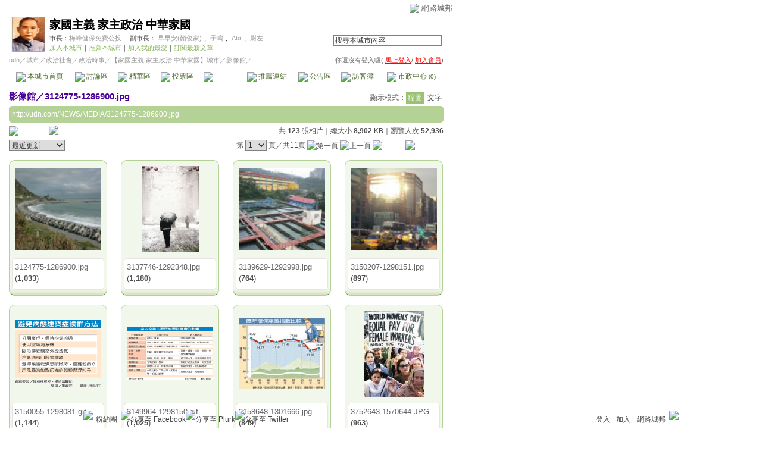

--- FILE ---
content_type: text/html;charset=UTF-8
request_url: https://city.udn.com/688/Album/4962
body_size: 10042
content:



<html>
<head>
<meta http-equiv="Content-Type" content="text/html; charset=UTF-8">
<title>家國主義 家主政治 中華家國 - 相簿 - udn城市</title>
<link href="/community/img/css/green.css" rel="stylesheet" type="text/css">
<script language="JavaScript" type="text/JavaScript">
<!--

function del_photo() {
	if(!check()) {
  	alert("請選擇項目");
  } else {
		if(confirm("確定要刪除相片嗎?")) {
			document.managePhotoForm.action = "https://city.udn.com/photo/del_photo.jsp?gid=688&f_ALBUM_ID=4962";
			document.managePhotoForm.submit();
		}
	}
}

function changealbum(invar) {
	flag = 0;
	//檢查有無勾選項目
	if(!check()) {
  	alert("請選擇項目");
  	flag = 1;
  }
  if(flag == 0) {
  		if(invar == "new") {
  			var album_name = window.prompt("請輸入相簿名稱:", "");
  			if(album_name) {
  				if(album_name.length > 50) {
  					flag = 1;
  					alert("相簿名稱請勿超過 50 個字 !");
  				}  			
  				document.managePhotoForm.f_ALBUM_NAME.value = album_name; 				
  			} else {
  				flag = 1;
  			}
  		}
  		document.managePhotoForm.f_ALBUM_ID.value = invar;
			document.managePhotoForm.action = "https://city.udn.com/photo/change_album.jsp";
			if( flag == 0 ) document.managePhotoForm.submit();
	}
}

function check() {
	if(document.managePhotoForm.f_PHOTO_ID) {
		if(document.managePhotoForm.f_PHOTO_ID[0]==null) {
			if(document.managePhotoForm.f_PHOTO_ID.checked) return true;
		} else {
			var len=document.managePhotoForm.f_PHOTO_ID.length;
			for(var i=0;i<len;i++) {
				if(document.managePhotoForm.f_PHOTO_ID[i].checked) return true;
			}
		}
	}
	return false;
}

function select_all() {
	if(document.managePhotoForm.f_PHOTO_ID) {
		if(document.managePhotoForm.f_PHOTO_ID[0]==null) {
			document.managePhotoForm.f_PHOTO_ID.checked=true;
		} else {
			var len=document.managePhotoForm.f_PHOTO_ID.length;
			for(var i=0;i<len;i++) {
				document.managePhotoForm.f_PHOTO_ID[i].checked=true;
			}
		}
	}
}

function cancel_all() {
	if(document.managePhotoForm.f_PHOTO_ID) {
		if(document.managePhotoForm.f_PHOTO_ID[0]==null) {
			document.managePhotoForm.f_PHOTO_ID.checked=false;
		} else {
			var len=document.managePhotoForm.f_PHOTO_ID.length;
			for(var i=0;i<len;i++) {
				document.managePhotoForm.f_PHOTO_ID[i].checked=false;
			}
		}
	}
}

function directDel(url) {
  if ( window.confirm( "確定要刪除相片嗎?" ) != true ) return;
  window.location.href=url;
}
//-->
</script>
<script language="javascript1.2" src="/js/showpopuptext.js"></script>
<script language="javascript1.2" src="/js/help.js"></script>

<!-- Begin comScore Tag -->
<script>
  var _comscore = _comscore || [];
  _comscore.push({ c1: "2", c2: "7390954" });
  (function() {
    var s = document.createElement("script"), el = document.getElementsByTagName("script")[0]; s.async = true;
    s.src = (document.location.protocol == "https:" ? "https://sb" : "http://b") + ".scorecardresearch.com/beacon.js";
    el.parentNode.insertBefore(s, el);
  })();
</script>
<noscript>
  <img src="http://b.scorecardresearch.com/p?c1=2&c2=7390954&cv=2.0&cj=1" />
</noscript>
<!-- End comScore Tag -->
<script src="https://p.udn.com.tw/upf/static/common/udn-fingerprint.umd.js?2024112501"></script>
<script>function getCookie(name) {
 var value = "; " + document.cookie;
 var parts = value.split("; " + name + "=");
 if (parts.length == 2) return parts.pop().split(";").shift();
}
var _ga = getCookie('_ga');
var _gaA = _ga.split(".");
var google_id = '';
for (i=2;i<_gaA.length;i++) google_id = google_id+_gaA[i]+'.';
var user_id = getCookie("udnland");
if (typeof user_id === 'undefined') user_id = '';
google_id = google_id.substring(0,google_id.length-1);</script><script>var cat = "[]";
cat = ['blog_city','blog','','',''];
var auth_type = "未登入";
if(user_id != ""){
 auth_type = "已登入_會員";
}
window.dataLayer = window.dataLayer || [];  
dataLayer.push({
 'user_id': user_id,
 'google_id': google_id,
 'cat': cat,
 'content_tag': '',
 'auth_type': auth_type,
 'publication_date': '',
 'content_level':'',
 'ffid': JSON.parse(localStorage.getItem('UDN_FID'))?.FFID,
 'dfid': JSON.parse(localStorage.getItem('UDN_FID'))?.DFID 
});
</script><!-- Data Layer --><!-- Google Tag Manager -->
<script>(function(w,d,s,l,i){w[l]=w[l]||[];w[l].push({'gtm.start':
new Date().getTime(),event:'gtm.js'});var f=d.getElementsByTagName(s)[0],
j=d.createElement(s),dl=l!='dataLayer'?'&l='+l:'';j.async=true;j.src=
'https://www.googletagmanager.com/gtm.js?id='+i+dl;f.parentNode.insertBefore(j,f);
})(window,document,'script','dataLayer','GTM-MZ7WJTV');</script>
<!-- End Google Tag Manager -->
<script>
async function fetchData() {
  try {
    const response = await fetch('/v1/getCK.jsp');
    if (response.ok) {
      return await response.text();
    } else {
      throw new Error('Network response was not ok.');
    }
  } catch (error) {
    console.error('There was a problem with the fetch operation:', error);
  }
}

function analyCookies() {
  let cookies = document.cookie.split(';');
  let cookieList = [];

  for (let i = 0; i < cookies.length; i++) {
    let cookie = cookies[i].trim();
    let [name, value] = cookie.split('=');
    let size = cookie.length;
    cookieList.push({ name, value, size });
  }

  return cookieList;
}

function getTotalCookieSize(cookieList) {
  let totalSize = 0;

  for (let i = 0; i < cookieList.length; i++) {
    totalSize += cookieList[i].size;
  }

  return totalSize;
}

function deleteLargestCookie(cookieList) {
  let largestSize = 0;
  let largestIndex = -1;

  for (let i = 0; i < cookieList.length; i++) {
    if (cookieList[i].size > largestSize) {
      largestSize = cookieList[i].size;
      largestIndex = i;
    }
  }

  if (largestIndex !== -1) {
    document.cookie = cookieList[largestIndex].name + '=; expires=Thu, 01 Jan 1970 00:00:00 UTC; path=/; domain=udn.com;';
  }
}

(async () => {

  let cookieList = analyCookies();
  let totalSize = getTotalCookieSize(cookieList);

  if (totalSize > 7000) {
     await fetchData();   
    deleteLargestCookie(cookieList);
  }
})();

</script>

</head>
<body>

<!-- header start -->

<script language="JavaScript" type="text/JavaScript">
<!--
function MM_reloadPage(init) {  //reloads the window if Nav4 resized
  if (init==true) with (navigator) {if ((appName=="Netscape")&&(parseInt(appVersion)==4)) {
    document.MM_pgW=innerWidth; document.MM_pgH=innerHeight; onresize=MM_reloadPage; }}
  else if (innerWidth!=document.MM_pgW || innerHeight!=document.MM_pgH) location.reload();
}
MM_reloadPage(true);
//-->
</script>
<script language="JavaScript" type="text/JavaScript">
<!--
function MM_findObj(n, d) { //v4.01
  var p,i,x;  if(!d) d=document; if((p=n.indexOf("?"))>0&&parent.frames.length) {
    d=parent.frames[n.substring(p+1)].document; n=n.substring(0,p);}
  if(!(x=d[n])&&d.all) x=d.all[n]; for (i=0;!x&&i<d.forms.length;i++) x=d.forms[i][n];
  for(i=0;!x&&d.layers&&i<d.layers.length;i++) x=MM_findObj(n,d.layers[i].document);
  if(!x && d.getElementById) x=d.getElementById(n); return x;
}

function MM_showHideLayers() { //v6.0
  var i,p,v,obj,args=MM_showHideLayers.arguments;
  for (i=0; i<(args.length-2); i+=3) if ((obj=MM_findObj(args[i]))!=null) { v=args[i+2];
    if (obj.style) { obj=obj.style; v=(v=='show')?'visible':(v=='hide')?'hidden':v; }
    obj.visibility=v; }
}
//-->
</script>
<script language="JavaScript1.2" src="https://g.udn.com/community/js/js2007/style_display.js"></script>
<div id="container">
<div id="top_bg"></div>
<div id="top"> 
    <table border="0" cellspacing="0" cellpadding="0" id="top_bar">
      <tr> 
        <td width="480"><div id="ad_link"><iframe id="AdFrame" marginwidth="0" marginheight="0" frameborder="0" scrolling="no" src="https://g.udn.com.tw/html/ad_path.htm" width="460" height="25" allowTransparency></iframe></div></td>
        <td><a href="http://udn.com"><img src="https://g.udn.com/community/img/common_all/logo_icon.gif" border="0" align="absmiddle"></a> 
          <span id="common"><a href="http://blog.udn.com" title="原導覽選單已整合至下方置底工具列，歡迎多加使用！">網路城邦</a></span></span></td>
      </tr>
    </table>
</div>
</div>
<table width="760" border="0" cellpadding="0" cellspacing="0"> 
<tr> 
<td width="15"></td> 
<td>
<table width="730" border="0" cellpadding="0" cellspacing="0" class="font-size11"> 
<tr> 
<td height="28" colspan="2"></td> 
</tr> 
<tr> 
<td>
<table border="0" cellpadding="0" cellspacing="0" class="font-size11"> 
<tr> 
<td rowspan="3"><a href="https://city.udn.com/688" class="nav">

<img src="https://g.udn.com.tw/community/img/city/688/f_LOGO.jpg" alt="回本城市首頁" width="60" height="60" border="0">

</a></td> 
<td width="8" rowspan="3"></td> 
<td valign="bottom" class="font-size19"><a href="https://city.udn.com/688" class="city-name">家國主義 家主政治 中華家國</a></td>
</tr> 

<tr>
<td valign="top" class="no-nl"><font class="main-text">市長：</font><a href="https://blog.udn.com/MeiFeng/detail" class="city-text1" alt="MeiFeng">梅峰健保免費公投</a>
　<font class="main-text">副市長：</font>
		
<a href="https://blog.udn.com/iidakaori/detail" class="city-text1" alt="iidakaori">早早安(顏俊家)</a>
		
、<a href="https://blog.udn.com/j2503s/detail" class="city-text1" alt="j2503s">子鳴</a>
		
、<a href="https://blog.udn.com/AbrahamYin/detail" class="city-text1" alt="AbrahamYin">Abr</a>
		
、<a href="https://blog.udn.com/weizuo/detail" class="city-text1" alt="weizuo">尉左</a>

</td>
</tr>

<script language="JavaScript" type="text/JavaScript">
<!--
function member_out() {
  if ( window.confirm( "確定要退出城市嗎?" ) != true ) return;
  window.location.href= "https://city.udn.com/member_out.jsp?f_GID=688&f_CODE=1769824041131";
}
//-->
</script>
<tr> 
<td valign="top" class="city-text2"><a href="https://city.udn.com/apply.jsp?gid=688" class="city-text2">加入本城市</a><a href="javascript:;" onClick="h('20103')"><img style="display:none" src="https://g.udn.com/community/img/common_all/help.gif" hspace="3" align="absmiddle" border="0"></a><span class="main-text">｜</span><a href="https://city.udn.com/push_city.jsp?gid=688&176982=1769824041131" class="city-text2">推薦本城市</a><a href="javascript:;" onClick="h('20106')"><img style="display:none" src="https://g.udn.com/community/img/common_all/help.gif" hspace="3" align="absmiddle" border="0"></a><span class="main-text">｜</span><a href="javascript:window.location.href='https://blog.udn.com/favor/post.jsp?gid=688&url='+window.location.href" class="city-text2">加入我的最愛</a><a href="javascript:;" onClick="h('11301')"><img style="display:none" src="https://g.udn.com/community/img/common_all/help.gif" hspace="3" align="absmiddle" border="0"></a><span class="main-text">｜</span><a href="https://blog.udn.com/order_city.jsp?gid=688&f_CODE=1769824041131" class="city-text2">訂閱最新文章</a><a href="javascript:;" onClick="h('11501')"><img style="display:none" src="https://g.udn.com/community/img/common_all/help.gif" hspace="3" align="absmiddle" border="0"></a></td> 
</tr>  
</table></td> 
<td align="right" valign="top" class="font-size11">
<table border="0" cellpadding="0" cellspacing="0" class="font-size11"> 
<form name="form1" method="post" action="https://city.udn.com/search/search.jsp"> 
<tr> 
<td height="31" colspan="5"></td> 
</tr> 
<tr align="right"> 
<td colspan="5" valign="bottom" nowrap class="nav">
                    <input name="Keywords" type="text" class="inputs" id="Keywords" onFocus="if(this.value.indexOf('輸')!=-1) if(this.style.backgroundColor='#FFFCE5')this.value=''" onBlur="if(this.value=='') if(this.style.backgroundColor='#FFFFFF')this.value='輸入關鍵字搜尋本城市內容'" onMouseOver="this.focus()" value="搜尋本城市內容" size="24"> 
<INPUT TYPE=HIDDEN NAME="cityblog" VALUE="家國主義 家主政治 中華家國">
<input name="dtime" type="hidden" value="all" >
<input name="select" type="hidden" value="9" >
<input name="header_go" type="image" src="https://g.udn.com/community/img/common_green/header_go.gif" border="0" align="absmiddle"><a href="javascript:;" onClick="h('12104')"><img style="display:none" src="https://g.udn.com/community/img/common_all/help.gif" hspace="3" align="absmiddle" border="0"></a></td> 
</tr> 
</form> 
</table>
</td> 
</tr> 
<tr> 
<td height="5" colspan="2"></td> 
</tr> 
<tr> 
<td colspan="2">
<table width="100%" border="0" cellpadding="0" cellspacing="0" class="font-size11"> 
<tr> 
<td class="city-text"><a href="http://udn.com/" class="city-text1">udn</a>／<a href="https://city.udn.com" class="city-text1">城市</a>／<a href="https://city.udn.com/category.jsp?f_TYPE=ga" class="city-text1">政治社會</a>／<a href="https://city.udn.com/category.jsp?f_TYPE=ga1" class="city-text1">政治時事</a>／<a href="https://city.udn.com/688" class="city-text1">【家國主義 家主政治 中華家國】城市</a>／影像館／</td>
<td align="right" class="nav">你還沒有登入喔(
<a href="javascript:window.location.href='http://member.udn.com/member/login.jsp?site=city&redirect='+window.location.href" class="nav"><span class="manage">馬上登入</span></a>/
<a href="http://member.udn.com/member/ShowMember" class="nav"><span class="manage">加入會員</span></a>)
<a href="javascript:;" onClick="h('10102')"><img style="display:none" src="https://g.udn.com/community/img/common_all/help.gif" hspace="3" align="absmiddle" border="0"></a></td> 
</tr> 
</table>
</td> 
</tr> 
<tr> 
<td height="2" colspan="2"></td> 
</tr> 
</table>
</td> 
<td width="15"></td> 
</tr> 
<tr> 
<td width="15" background="https://g.udn.com/community/img/city_green/menus_bg.gif"></td> 
<td>
<table width="100%" border="0" cellpadding="0" cellspacing="0" class="font-size12"> 
<tr align="center"> 
<td height="35" class="menus-bg" onClick="window.open('https://city.udn.com/688','_self');" onMouseOver="this.className='menus-bg-over'" onMouseOut="this.className='menus-bg'"><img src="https://g.udn.com/community/img/common_green/arrow.gif" align="absmiddle"> 本城市首頁</td> 
<td class="menus-bg" onClick="window.open('https://city.udn.com/50415/forum','_self');" onMouseOver="this.className='menus-bg-over'" onMouseOut="this.className='menus-bg'"><img src="https://g.udn.com/community/img/common_green/arrow.gif" align="absmiddle"> 討論區</td> 
<td class="menus-bg" onClick="window.open('https://city.udn.com/50415/essence','_self');" onMouseOver="this.className='menus-bg-over'" onMouseOut="this.className='menus-bg'"><img src="https://g.udn.com/community/img/common_green/arrow.gif" align="absmiddle"> 精華區</td> 
<td class="menus-bg" onClick="window.open('https://city.udn.com/688/vote','_self');" onMouseOver="this.className='menus-bg-over'" onMouseOut="this.className='menus-bg'"><img src="https://g.udn.com/community/img/common_green/arrow.gif" align="absmiddle"> 投票區</td> 
<td class="menus-bg-over" onClick="window.open('https://city.udn.com/688/album','_self');" ><img src="https://g.udn.com/community/img/common_green/arrow.gif" align="absmiddle"> 影像館</td> 
<!--
<td class="menus-bg" onClick="window.open('https://city.udn.com/file/index.jsp?gid=688','_self');" onMouseOver="this.className='menus-bg-over'" onMouseOut="this.className='menus-bg'"><img src="https://g.udn.com/community/img/common_green/arrow.gif" align="absmiddle"> 檔案庫</td>
--> 
<td class="menus-bg" onClick="window.open('https://city.udn.com/688/link','_self');" onMouseOver="this.className='menus-bg-over'" onMouseOut="this.className='menus-bg'"><img src="https://g.udn.com/community/img/common_green/arrow.gif" align="absmiddle"> 推薦連結</td> 
<!--<td class="menus-bg" onClick="window.open('####','_self');" onMouseOver="this.className='menus-bg-over'" onMouseOut="this.className='menus-bg'"><img src="https://g.udn.com/community/img/common_green/arrow.gif" align="absmiddle"> 行事曆</td> -->
<td class="menus-bg" onClick="window.open('https://city.udn.com/688/board','_self');" onMouseOver="this.className='menus-bg-over'" onMouseOut="this.className='menus-bg'"><img src="https://g.udn.com/community/img/common_green/arrow.gif" align="absmiddle"> 公告區</td> 
<td class="menus-bg" onClick="window.open('https://city.udn.com/688/guestbook','_self');" onMouseOver="this.className='menus-bg-over'" onMouseOut="this.className='menus-bg'"><img src="https://g.udn.com/community/img/common_green/arrow.gif" align="absmiddle"> 訪客簿</td> 
<td class="menus-bg" onClick="window.open('https://city.udn.com/688/cityhall','_self');" onMouseOver="this.className='menus-bg-over'" onMouseOut="this.className='menus-bg'"><img src="https://g.udn.com/community/img/common_green/arrow.gif" align="absmiddle"> 市政中心 <span class="font-size10" alt="待處理事件">(0)</span></td> 
</tr> 
</table>
</td> 
<td width="15" background="https://g.udn.com/community/img/city_green/menus_bg.gif"></td> 
</tr> 
<tr>
<td height="5" colspan="3"></td>
</tr>
</table> 
<map name="code" id="code">
<kanhanbypass><area shape="rect" coords="0,3,13,16" href="http://blog.udn.com/"></kanhanbypass>
<area shape="rect" coords="23,3,36,16" href="http://gb.udn.com/gb/blog.udn.com">
</map>


<!-- header end -->
 
<!-- main start --> 
<table width="760" border="0" cellspacing="0" cellpadding="0"> 
<tr> 
<td width="15" rowspan="2"></td> 
<td>

<!-- 標題 start -->
<table width="730" border="0" cellpadding="0" cellspacing="0" class="font-size15">
<form name="managePhotoForm" action="" method="post">
<input type='hidden' name='gid' value='688'>
<input type='hidden' name='f_GID' value='688'>
<input type='hidden' name='f_ALBUM_ID' value='4962'>
<input type='hidden' name='h_ALBUM_ID' value='4962'>
<input type='hidden' name='f_ALBUM_NAME' value=''>
<tr valign="bottom">
<td class="main-topic"><a href="https://city.udn.com/688/album" class="main-topic">影像館</a><a href="javascript:;" onClick="h('20701')"><img style="display:none" src="https://g.udn.com/community/img/common_all/help.gif" hspace="3" align="absmiddle" border="0"></a>／<a href="4962" class="main-topic">3124775-1286900.jpg</a></td>
<td align="right" class="font-size12"><span class="main-text">顯示模式：<span class="font-size-over">縮圖</span> <a href="https://city.udn.com/photo/album_txt.jsp?gid=688&f_ALBUM_ID=4962&pno=&f_ORDER_BY=N" class="font-size">文字</a></span><a href="javascript:;" onClick="h('20704')"><img style="display:none" src="https://g.udn.com/community/img/common_all/help.gif" hspace="3" align="absmiddle" border="0"></a></td>
</tr>
<tr>
<td height="5" colspan="2"></td>
</tr>
</table>
<!-- 標題 end -->

<!-- 簡介 start -->
<table width="730" border="0" cellpadding="0" cellspacing="0" class="font-size12">
<tr>
<td width="5" height="5" valign="top"><img src="/community/img/common_green/corner_d01.gif"></td>
<td height="5" class="forums-menus-on"></td>
<td width="5" height="5" align="right" valign="top"><img src="/community/img/common_green/corner_d02.gif"></td>
</tr>
<tr class="forums-menus-on">
<td></td>
<td class="forums-msnus-desc">http://udn.com/NEWS/MEDIA/3124775-1286900.jpg</td>
<td></td>
</tr>
<tr class="forums-menus-on">
<td></td>
<td align="right"></td>
<td></td>
</tr>
<tr>
<td width="5" height="5" valign="bottom"><img src="/community/img/common_green/corner_d03.gif"></td>
<td height="5" class="forums-menus-on"></td>
<td width="5" height="5" align="right" valign="bottom"><img src="/community/img/common_green/corner_d04.gif"></td>
</tr>
</table>
<!-- 簡介 end -->

<!-- 換頁 start -->
<table width="730" border="0" cellpadding="0" cellspacing="0" class="font-size12">
<tr>
<td height="5" colspan="2"></td>
</tr>
<tr>
<td><a href="https://city.udn.com/photo/play.jsp?gid=688&f_ALBUM_ID=4962&f_ORDER_BY=N" class="nav"><img src="https://g.udn.com/community/img/photo_all_2007/player_play.gif" alt="自動播放" border="0" align="absmiddle"></a> <a href="https://city.udn.com/photo/post_multi.jsp?gid=688&f_ALBUM_ID=4962" class="nav"><img src="https://g.udn.com/community/img/common_all/func_newphoto.gif" alt="上傳相片" border="0"></a><a href="javascript:;" onClick="h('20706')"><img style="display:none" src="https://g.udn.com/community/img/common_all/help.gif" hspace="3" align="absmiddle" border="0"></a></td>
<td align="right" class="main-text">共 <strong>123</strong> 張相片｜總大小 <strong>8,902</strong> KB<a href="javascript:;" onClick="h('20708')"><img style="display:none" src="https://g.udn.com/community/img/common_all/help.gif" hspace="3" align="absmiddle" border="0"></a>｜瀏覽人次 <strong>52,936</strong></td>
</tr>
<tr>
<td height="5" colspan="2"></td>
</tr>
<tr>
<td class="main-text"><select name="f_ORDER_BY" onChange="window.location.href=(this.options[this.selectedIndex].value)" class="inputs">
<option value="https://city.udn.com/688/album/4962?pno=0&tpno=&f_ORDER_BY=D" selected>選擇排序方式</option>
<option value="https://city.udn.com/688/album/4962?pno=0&tpno=&f_ORDER_BY=T">　相片標題</option>
<option value="https://city.udn.com/688/album/4962?pno=0&tpno=&f_ORDER_BY=H">　最多瀏覽</option>
<option value="https://city.udn.com/688/album/4962?pno=0&tpno=&f_ORDER_BY=N" selected>　最近更新</option>
</select>　

</td>

<td align="right" class="main-text">第 
<span id="selright1"><select onChange="document.location=this.value" class="inputs" >
<OPTION value="https://city.udn.com/688/album/4962?pno=0&tpno=" selected>1</option>

<OPTION value="https://city.udn.com/688/album/4962?pno=1&tpno=">2</option>

<OPTION value="https://city.udn.com/688/album/4962?pno=2&tpno=">3</option>

<OPTION value="https://city.udn.com/688/album/4962?pno=3&tpno=">4</option>

<OPTION value="https://city.udn.com/688/album/4962?pno=4&tpno=">5</option>

<OPTION value="https://city.udn.com/688/album/4962?pno=5&tpno=">6</option>

<OPTION value="https://city.udn.com/688/album/4962?pno=6&tpno=">7</option>

<OPTION value="https://city.udn.com/688/album/4962?pno=7&tpno=">8</option>

<OPTION value="https://city.udn.com/688/album/4962?pno=8&tpno=">9</option>

<OPTION value="https://city.udn.com/688/album/4962?pno=9&tpno=">10</option>

<OPTION value="https://city.udn.com/688/album/4962?pno=10&tpno=">11</option>
</select></span>
頁／共11頁

<img src="https://g.udn.com/community/img/common_green/page_first.gif" alt="第一頁" border="0" align="absmiddle">
<img src="https://g.udn.com/community/img/common_green/page_pre.gif" alt="上一頁" border="0" align="absmiddle">

<a href="https://city.udn.com/688/album/4962?pno=1&tpno=&f_ORDER_BY=N" class="nav"><img src="https://g.udn.com/community/img/common_green/page_next.gif" alt="下一頁" border="0" align="absmiddle"></a>
<a href="https://city.udn.com/688/album/4962?pno=10&tpno=&f_ORDER_BY=N" class="nav"><img src="https://g.udn.com/community/img/common_green/page_last.gif" alt="最後一頁" border="0" align="absmiddle"></a>

</td>
</tr>
<tr>
<td height="15" colspan="2"></td>
</tr>
</table>
<!-- 換頁 end-->
<!-- 本文 start -->
<table border="0" cellpadding="0" cellspacing="0"> 
<tr valign="top">
 
<td width="165">
<table width="165" border="0" cellspacing="0" cellpadding="0"> 
<tr> 
<td width="145" colspan="3"><img src="/community/img/common_green/photo_01.gif"></td> 
</tr> 
<tr align="center" valign="middle"> 

<td height="145" colspan="3" background="/community/img/common_green/photo_02.gif" class="panel-bg"><a href="https://city.udn.com/688/photo/37376?pno=0&f_ORDER_BY=N&tpno=0" class="nav"><img src="https://g.udn.com.tw/community/img/city/688/CITY_PHOTO/THUM/f_37376_1.jpg" alt="http://udn.com/NEWS/MEDIA/3124775-1286900.jpg" border="0" onload="javascript:if(this.width>145) this.width=145;if(this.height>145) this.height=145"></a></td> 
</tr> 
<tr align="center" valign="middle"> 
<td colspan="3"><img src="/community/img/common_green/photo_03.gif"></td> 
</tr> 
<tr align="center" valign="middle"> 
<td colspan="3" valign="top" background="/community/img/common_green/photo_04.gif">
<table width="145" border="0" cellpadding="0" cellspacing="0" class="font-size13"> 
<tr> 
<td class="main-text"><a href="https://city.udn.com/688/photo/37376?pno=0&f_ORDER_BY=N&tpno=0" class="main-text">3124775-1286900.jpg</a> (<strong>1,033</strong>)</td> 
</tr>
<tr>
<td height="5"></td>
</tr>
<tr>
<td class="main-text"></td>
</tr> 
</table>
</td> 
</tr> 
<tr align="center" valign="middle"> 
<td colspan="3"><img src="/community/img/common_green/photo_05.gif"></td> 
</tr>
</table></td>
<td width="23"></td> 
 
<td width="165">
<table width="165" border="0" cellspacing="0" cellpadding="0"> 
<tr> 
<td width="145" colspan="3"><img src="/community/img/common_green/photo_01.gif"></td> 
</tr> 
<tr align="center" valign="middle"> 

<td height="145" colspan="3" background="/community/img/common_green/photo_02.gif" class="panel-bg"><a href="https://city.udn.com/688/photo/38227?pno=1&f_ORDER_BY=N&tpno=0" class="nav"><img src="https://g.udn.com.tw/community/img/city/688/CITY_PHOTO/THUM/f_38227_1.jpg" alt="http://udn.com/NEWS/MEDIA/3137746-1292348.jpg" border="0" onload="javascript:if(this.width>145) this.width=145;if(this.height>145) this.height=145"></a></td> 
</tr> 
<tr align="center" valign="middle"> 
<td colspan="3"><img src="/community/img/common_green/photo_03.gif"></td> 
</tr> 
<tr align="center" valign="middle"> 
<td colspan="3" valign="top" background="/community/img/common_green/photo_04.gif">
<table width="145" border="0" cellpadding="0" cellspacing="0" class="font-size13"> 
<tr> 
<td class="main-text"><a href="https://city.udn.com/688/photo/38227?pno=1&f_ORDER_BY=N&tpno=0" class="main-text">3137746-1292348.jpg</a> (<strong>1,180</strong>)</td> 
</tr>
<tr>
<td height="5"></td>
</tr>
<tr>
<td class="main-text"></td>
</tr> 
</table>
</td> 
</tr> 
<tr align="center" valign="middle"> 
<td colspan="3"><img src="/community/img/common_green/photo_05.gif"></td> 
</tr>
</table></td>
<td width="23"></td> 
 
<td width="165">
<table width="165" border="0" cellspacing="0" cellpadding="0"> 
<tr> 
<td width="145" colspan="3"><img src="/community/img/common_green/photo_01.gif"></td> 
</tr> 
<tr align="center" valign="middle"> 

<td height="145" colspan="3" background="/community/img/common_green/photo_02.gif" class="panel-bg"><a href="https://city.udn.com/688/photo/38308?pno=2&f_ORDER_BY=N&tpno=0" class="nav"><img src="https://g.udn.com.tw/community/img/city/688/CITY_PHOTO/THUM/f_38308_1.jpg" alt="http://udn.com/NEWS/MEDIA/3139629-1292998.jpg" border="0" onload="javascript:if(this.width>145) this.width=145;if(this.height>145) this.height=145"></a></td> 
</tr> 
<tr align="center" valign="middle"> 
<td colspan="3"><img src="/community/img/common_green/photo_03.gif"></td> 
</tr> 
<tr align="center" valign="middle"> 
<td colspan="3" valign="top" background="/community/img/common_green/photo_04.gif">
<table width="145" border="0" cellpadding="0" cellspacing="0" class="font-size13"> 
<tr> 
<td class="main-text"><a href="https://city.udn.com/688/photo/38308?pno=2&f_ORDER_BY=N&tpno=0" class="main-text">3139629-1292998.jpg</a> (<strong>764</strong>)</td> 
</tr>
<tr>
<td height="5"></td>
</tr>
<tr>
<td class="main-text"></td>
</tr> 
</table>
</td> 
</tr> 
<tr align="center" valign="middle"> 
<td colspan="3"><img src="/community/img/common_green/photo_05.gif"></td> 
</tr>
</table></td>
<td width="23"></td> 
 
<td width="165">
<table width="165" border="0" cellspacing="0" cellpadding="0"> 
<tr> 
<td width="145" colspan="3"><img src="/community/img/common_green/photo_01.gif"></td> 
</tr> 
<tr align="center" valign="middle"> 

<td height="145" colspan="3" background="/community/img/common_green/photo_02.gif" class="panel-bg"><a href="https://city.udn.com/688/photo/39761?pno=3&f_ORDER_BY=N&tpno=0" class="nav"><img src="https://g.udn.com.tw/community/img/city/688/CITY_PHOTO/THUM/f_39761_1.jpg" alt="http://udn.com/NEWS/MEDIA/3150207-1298151.jpg" border="0" onload="javascript:if(this.width>145) this.width=145;if(this.height>145) this.height=145"></a></td> 
</tr> 
<tr align="center" valign="middle"> 
<td colspan="3"><img src="/community/img/common_green/photo_03.gif"></td> 
</tr> 
<tr align="center" valign="middle"> 
<td colspan="3" valign="top" background="/community/img/common_green/photo_04.gif">
<table width="145" border="0" cellpadding="0" cellspacing="0" class="font-size13"> 
<tr> 
<td class="main-text"><a href="https://city.udn.com/688/photo/39761?pno=3&f_ORDER_BY=N&tpno=0" class="main-text">3150207-1298151.jpg</a> (<strong>897</strong>)</td> 
</tr>
<tr>
<td height="5"></td>
</tr>
<tr>
<td class="main-text"></td>
</tr> 
</table>
</td> 
</tr> 
<tr align="center" valign="middle"> 
<td colspan="3"><img src="/community/img/common_green/photo_05.gif"></td> 
</tr>
</table></td>
</tr>
<tr> 
<td height="15" colspan="7"></td> 
</tr>
<tr valign="top">
 
<td width="165">
<table width="165" border="0" cellspacing="0" cellpadding="0"> 
<tr> 
<td width="145" colspan="3"><img src="/community/img/common_green/photo_01.gif"></td> 
</tr> 
<tr align="center" valign="middle"> 

<td height="145" colspan="3" background="/community/img/common_green/photo_02.gif" class="panel-bg"><a href="https://city.udn.com/688/photo/39762?pno=4&f_ORDER_BY=N&tpno=0" class="nav"><img src="https://g.udn.com.tw/community/img/city/688/CITY_PHOTO/NORMAL/f_39762_1.gif" alt="http://udn.com/NEWS/MEDIA/3150055-1298081.gif" border="0" onload="javascript:if(this.width>145) this.width=145;if(this.height>145) this.height=145"></a></td> 
</tr> 
<tr align="center" valign="middle"> 
<td colspan="3"><img src="/community/img/common_green/photo_03.gif"></td> 
</tr> 
<tr align="center" valign="middle"> 
<td colspan="3" valign="top" background="/community/img/common_green/photo_04.gif">
<table width="145" border="0" cellpadding="0" cellspacing="0" class="font-size13"> 
<tr> 
<td class="main-text"><a href="https://city.udn.com/688/photo/39762?pno=4&f_ORDER_BY=N&tpno=0" class="main-text">3150055-1298081.gif</a> (<strong>1,144</strong>)</td> 
</tr>
<tr>
<td height="5"></td>
</tr>
<tr>
<td class="main-text"></td>
</tr> 
</table>
</td> 
</tr> 
<tr align="center" valign="middle"> 
<td colspan="3"><img src="/community/img/common_green/photo_05.gif"></td> 
</tr>
</table></td>
<td width="23"></td> 
 
<td width="165">
<table width="165" border="0" cellspacing="0" cellpadding="0"> 
<tr> 
<td width="145" colspan="3"><img src="/community/img/common_green/photo_01.gif"></td> 
</tr> 
<tr align="center" valign="middle"> 

<td height="145" colspan="3" background="/community/img/common_green/photo_02.gif" class="panel-bg"><a href="https://city.udn.com/688/photo/39763?pno=5&f_ORDER_BY=N&tpno=0" class="nav"><img src="https://g.udn.com.tw/community/img/city/688/CITY_PHOTO/NORMAL/f_39763_1.gif" alt="http://udn.com/NEWS/MEDIA/3149964-1298150.gif" border="0" onload="javascript:if(this.width>145) this.width=145;if(this.height>145) this.height=145"></a></td> 
</tr> 
<tr align="center" valign="middle"> 
<td colspan="3"><img src="/community/img/common_green/photo_03.gif"></td> 
</tr> 
<tr align="center" valign="middle"> 
<td colspan="3" valign="top" background="/community/img/common_green/photo_04.gif">
<table width="145" border="0" cellpadding="0" cellspacing="0" class="font-size13"> 
<tr> 
<td class="main-text"><a href="https://city.udn.com/688/photo/39763?pno=5&f_ORDER_BY=N&tpno=0" class="main-text">3149964-1298150.gif</a> (<strong>1,025</strong>)</td> 
</tr>
<tr>
<td height="5"></td>
</tr>
<tr>
<td class="main-text"></td>
</tr> 
</table>
</td> 
</tr> 
<tr align="center" valign="middle"> 
<td colspan="3"><img src="/community/img/common_green/photo_05.gif"></td> 
</tr>
</table></td>
<td width="23"></td> 
 
<td width="165">
<table width="165" border="0" cellspacing="0" cellpadding="0"> 
<tr> 
<td width="145" colspan="3"><img src="/community/img/common_green/photo_01.gif"></td> 
</tr> 
<tr align="center" valign="middle"> 

<td height="145" colspan="3" background="/community/img/common_green/photo_02.gif" class="panel-bg"><a href="https://city.udn.com/688/photo/40297?pno=6&f_ORDER_BY=N&tpno=0" class="nav"><img src="https://g.udn.com.tw/community/img/city/688/CITY_PHOTO/THUM/f_40297_1.jpg" alt="http://udn.com/NEWS/MEDIA/3158648-1301666.jpg" border="0" onload="javascript:if(this.width>145) this.width=145;if(this.height>145) this.height=145"></a></td> 
</tr> 
<tr align="center" valign="middle"> 
<td colspan="3"><img src="/community/img/common_green/photo_03.gif"></td> 
</tr> 
<tr align="center" valign="middle"> 
<td colspan="3" valign="top" background="/community/img/common_green/photo_04.gif">
<table width="145" border="0" cellpadding="0" cellspacing="0" class="font-size13"> 
<tr> 
<td class="main-text"><a href="https://city.udn.com/688/photo/40297?pno=6&f_ORDER_BY=N&tpno=0" class="main-text">3158648-1301666.jpg</a> (<strong>849</strong>)</td> 
</tr>
<tr>
<td height="5"></td>
</tr>
<tr>
<td class="main-text"></td>
</tr> 
</table>
</td> 
</tr> 
<tr align="center" valign="middle"> 
<td colspan="3"><img src="/community/img/common_green/photo_05.gif"></td> 
</tr>
</table></td>
<td width="23"></td> 
 
<td width="165">
<table width="165" border="0" cellspacing="0" cellpadding="0"> 
<tr> 
<td width="145" colspan="3"><img src="/community/img/common_green/photo_01.gif"></td> 
</tr> 
<tr align="center" valign="middle"> 

<td height="145" colspan="3" background="/community/img/common_green/photo_02.gif" class="panel-bg"><a href="https://city.udn.com/688/photo/91354?pno=7&f_ORDER_BY=N&tpno=0" class="nav"><img src="https://g.udn.com.tw/community/img/city/688/CITY_PHOTO/THUM/f_91354_1.JPG.jpg" alt="http://udn.com/NEWS/MEDIA/3752643-1570644.JPG" border="0" onload="javascript:if(this.width>145) this.width=145;if(this.height>145) this.height=145"></a></td> 
</tr> 
<tr align="center" valign="middle"> 
<td colspan="3"><img src="/community/img/common_green/photo_03.gif"></td> 
</tr> 
<tr align="center" valign="middle"> 
<td colspan="3" valign="top" background="/community/img/common_green/photo_04.gif">
<table width="145" border="0" cellpadding="0" cellspacing="0" class="font-size13"> 
<tr> 
<td class="main-text"><a href="https://city.udn.com/688/photo/91354?pno=7&f_ORDER_BY=N&tpno=0" class="main-text">3752643-1570644.JPG</a> (<strong>963</strong>)</td> 
</tr>
<tr>
<td height="5"></td>
</tr>
<tr>
<td class="main-text"></td>
</tr> 
</table>
</td> 
</tr> 
<tr align="center" valign="middle"> 
<td colspan="3"><img src="/community/img/common_green/photo_05.gif"></td> 
</tr>
</table></td>
</tr>
<tr> 
<td height="15" colspan="7"></td> 
</tr>
<tr valign="top">
 
<td width="165">
<table width="165" border="0" cellspacing="0" cellpadding="0"> 
<tr> 
<td width="145" colspan="3"><img src="/community/img/common_green/photo_01.gif"></td> 
</tr> 
<tr align="center" valign="middle"> 

<td height="145" colspan="3" background="/community/img/common_green/photo_02.gif" class="panel-bg"><a href="https://city.udn.com/688/photo/91355?pno=8&f_ORDER_BY=N&tpno=0" class="nav"><img src="https://g.udn.com.tw/community/img/city/688/CITY_PHOTO/THUM/f_91355_1.JPG.jpg" alt="http://udn.com/NEWS/MEDIA/3752662-1570651.JPG" border="0" onload="javascript:if(this.width>145) this.width=145;if(this.height>145) this.height=145"></a></td> 
</tr> 
<tr align="center" valign="middle"> 
<td colspan="3"><img src="/community/img/common_green/photo_03.gif"></td> 
</tr> 
<tr align="center" valign="middle"> 
<td colspan="3" valign="top" background="/community/img/common_green/photo_04.gif">
<table width="145" border="0" cellpadding="0" cellspacing="0" class="font-size13"> 
<tr> 
<td class="main-text"><a href="https://city.udn.com/688/photo/91355?pno=8&f_ORDER_BY=N&tpno=0" class="main-text">3752662-1570651.JPG</a> (<strong>937</strong>)</td> 
</tr>
<tr>
<td height="5"></td>
</tr>
<tr>
<td class="main-text"></td>
</tr> 
</table>
</td> 
</tr> 
<tr align="center" valign="middle"> 
<td colspan="3"><img src="/community/img/common_green/photo_05.gif"></td> 
</tr>
</table></td>
<td width="23"></td> 
 
<td width="165">
<table width="165" border="0" cellspacing="0" cellpadding="0"> 
<tr> 
<td width="145" colspan="3"><img src="/community/img/common_green/photo_01.gif"></td> 
</tr> 
<tr align="center" valign="middle"> 

<td height="145" colspan="3" background="/community/img/common_green/photo_02.gif" class="panel-bg"><a href="https://city.udn.com/688/photo/110886?pno=9&f_ORDER_BY=N&tpno=0" class="nav"><img src="https://g.udn.com.tw/community/img/city/688/CITY_PHOTO/THUM/f_110886_1.JPG.jpg" alt="http://udn.com/NEWS/MEDIA/3863798-1623550.JPG" border="0" onload="javascript:if(this.width>145) this.width=145;if(this.height>145) this.height=145"></a></td> 
</tr> 
<tr align="center" valign="middle"> 
<td colspan="3"><img src="/community/img/common_green/photo_03.gif"></td> 
</tr> 
<tr align="center" valign="middle"> 
<td colspan="3" valign="top" background="/community/img/common_green/photo_04.gif">
<table width="145" border="0" cellpadding="0" cellspacing="0" class="font-size13"> 
<tr> 
<td class="main-text"><a href="https://city.udn.com/688/photo/110886?pno=9&f_ORDER_BY=N&tpno=0" class="main-text">1623550.JPG</a> (<strong>917</strong>)</td> 
</tr>
<tr>
<td height="5"></td>
</tr>
<tr>
<td class="main-text"></td>
</tr> 
</table>
</td> 
</tr> 
<tr align="center" valign="middle"> 
<td colspan="3"><img src="/community/img/common_green/photo_05.gif"></td> 
</tr>
</table></td>
<td width="23"></td> 
 
<td width="165">
<table width="165" border="0" cellspacing="0" cellpadding="0"> 
<tr> 
<td width="145" colspan="3"><img src="/community/img/common_green/photo_01.gif"></td> 
</tr> 
<tr align="center" valign="middle"> 

<td height="145" colspan="3" background="/community/img/common_green/photo_02.gif" class="panel-bg"><a href="https://city.udn.com/688/photo/110887?pno=10&f_ORDER_BY=N&tpno=0" class="nav"><img src="https://g.udn.com.tw/community/img/city/688/CITY_PHOTO/THUM/f_110887_1.JPG.jpg" alt="http://udn.com/NEWS/MEDIA/3863798-1623549.JPG" border="0" onload="javascript:if(this.width>145) this.width=145;if(this.height>145) this.height=145"></a></td> 
</tr> 
<tr align="center" valign="middle"> 
<td colspan="3"><img src="/community/img/common_green/photo_03.gif"></td> 
</tr> 
<tr align="center" valign="middle"> 
<td colspan="3" valign="top" background="/community/img/common_green/photo_04.gif">
<table width="145" border="0" cellpadding="0" cellspacing="0" class="font-size13"> 
<tr> 
<td class="main-text"><a href="https://city.udn.com/688/photo/110887?pno=10&f_ORDER_BY=N&tpno=0" class="main-text">1623549.JPG</a> (<strong>946</strong>)</td> 
</tr>
<tr>
<td height="5"></td>
</tr>
<tr>
<td class="main-text"></td>
</tr> 
</table>
</td> 
</tr> 
<tr align="center" valign="middle"> 
<td colspan="3"><img src="/community/img/common_green/photo_05.gif"></td> 
</tr>
</table></td>
<td width="23"></td> 
 
<td width="165">
<table width="165" border="0" cellspacing="0" cellpadding="0"> 
<tr> 
<td width="145" colspan="3"><img src="/community/img/common_green/photo_01.gif"></td> 
</tr> 
<tr align="center" valign="middle"> 

<td height="145" colspan="3" background="/community/img/common_green/photo_02.gif" class="panel-bg"><a href="https://city.udn.com/688/photo/111287?pno=11&f_ORDER_BY=N&tpno=0" class="nav"><img src="https://g.udn.com.tw/community/img/city/688/CITY_PHOTO/THUM/f_111287_1.jpg" alt="http://udn.com/NEWS/MEDIA/3958330-1669726.jpg" border="0" onload="javascript:if(this.width>145) this.width=145;if(this.height>145) this.height=145"></a></td> 
</tr> 
<tr align="center" valign="middle"> 
<td colspan="3"><img src="/community/img/common_green/photo_03.gif"></td> 
</tr> 
<tr align="center" valign="middle"> 
<td colspan="3" valign="top" background="/community/img/common_green/photo_04.gif">
<table width="145" border="0" cellpadding="0" cellspacing="0" class="font-size13"> 
<tr> 
<td class="main-text"><a href="https://city.udn.com/688/photo/111287?pno=11&f_ORDER_BY=N&tpno=0" class="main-text">1669726.jpg</a> (<strong>996</strong>)</td> 
</tr>
<tr>
<td height="5"></td>
</tr>
<tr>
<td class="main-text"></td>
</tr> 
</table>
</td> 
</tr> 
<tr align="center" valign="middle"> 
<td colspan="3"><img src="/community/img/common_green/photo_05.gif"></td> 
</tr>
</table></td>
</tr>
<tr> 
<td height="15" colspan="7"></td> 
</tr>
<tr valign="top">
</tr> 
</table>
<!-- 本文 end-->
<!-- 換頁 start -->
<table width="730" border="0" cellpadding="0" cellspacing="0" class="font-size12">
<tr>
<td height="15" colspan="2"></td>
</tr>
<tr>
<td class="main-text">
<a href="https://city.udn.com/photo/play.jsp?gid=688&f_ALBUM_ID=4962&f_ORDER_BY=N" class="nav"><img src="https://g.udn.com/community/img/photo_all_2007/player_play.gif" alt="自動播放" border="0" align="absmiddle"></a>

</td>
<td align="right" class="main-text">第 
<span id="selright2"><select onChange="document.location=this.value" class="inputs" >
<OPTION value="https://city.udn.com/688/album/4962?pno=0&tpno=" selected>1</option>

<OPTION value="https://city.udn.com/688/album/4962?pno=1&tpno=">2</option>

<OPTION value="https://city.udn.com/688/album/4962?pno=2&tpno=">3</option>

<OPTION value="https://city.udn.com/688/album/4962?pno=3&tpno=">4</option>

<OPTION value="https://city.udn.com/688/album/4962?pno=4&tpno=">5</option>

<OPTION value="https://city.udn.com/688/album/4962?pno=5&tpno=">6</option>

<OPTION value="https://city.udn.com/688/album/4962?pno=6&tpno=">7</option>

<OPTION value="https://city.udn.com/688/album/4962?pno=7&tpno=">8</option>

<OPTION value="https://city.udn.com/688/album/4962?pno=8&tpno=">9</option>

<OPTION value="https://city.udn.com/688/album/4962?pno=9&tpno=">10</option>

<OPTION value="https://city.udn.com/688/album/4962?pno=10&tpno=">11</option>
</select></span>
頁／共11頁

<img src="https://g.udn.com/community/img/common_green/page_first.gif" alt="第一頁" border="0" align="absmiddle">
<img src="https://g.udn.com/community/img/common_green/page_pre.gif" alt="上一頁" border="0" align="absmiddle">

<a href="https://city.udn.com/688/album/4962?pno=1&tpno=&f_ORDER_BY=N" class="nav"><img src="https://g.udn.com/community/img/common_green/page_next.gif" alt="下一頁" border="0" align="absmiddle"></a>
<a href="https://city.udn.com/688/album/4962?pno=10&tpno=&f_ORDER_BY=N" class="nav"><img src="https://g.udn.com/community/img/common_green/page_last.gif" alt="最後一頁" border="0" align="absmiddle"></a>

</td>
</tr>
<tr>
<td height="5" colspan="2"></td>
</tr>
</form>
</table>
<!-- 換頁 end-->
</td> 
<td width="15" rowspan="2"></td> 
</tr> 
<tr> 
<td height="10"></td> 
</tr> 
</table> 
<!-- main end --> 
<!-- footer start -->

<div id="footer">
    <div id="go_top"><a href="#">▲top</a></div>
    <!-- /go_top -->
    <div id="footer_info">本城市刊登之內容為作者個人自行提供上傳，不代表 udn 立場。</div>
    <!-- /footer_info -->
    
  <div id="footer_link"><a href="http://event.udn.com/AD/" target="_blank"><font color="#FF0000">刊登網站廣告</font></a>︱<a href="http://udn.com/UDN/about_us.htm" target="_blank">關於我們</a>︱<a href="https://city.udn.com/service/qa/index.jsp">常見問題</a>︱<a href="https://member.udn.com/member/privacy.htm">服務條款</a>︱<a href="https://city.udn.com/service/doc/copyright.jsp">著作權聲明</a>︱<a href="http://www.udngroup.com/members/udn_privacy">隱私權聲明</a>︱<a href="https://blog.udn.com/webadmin/guestbook" target="_blank">客服</a>　　<textarea style="overflow-x:hidden;overflow-y:hidden;height:1px;width:1px;resize:none"></textarea></div>
    <!-- /footer_link -->
    
  <div id="copyright">Powered by <a href="http://udn.com" target="_blank">udn.com</a></div>
    <!-- /copyright -->
</div>
<!-- run by blog-seednet-02.udn.com -->
<!-- footer end -->
 
<!-- super tower ad start -->

<link href="https://g.udn.com.tw/community/img/css/toolbar.css" rel="stylesheet" type="text/css">
<script src="https://g.udn.com.tw/community/js/jquery-1.4.4.min.js" type="text/javascript"></script>
<script language="javascript1.2" src="https://g.udn.com.tw/community/js/cookieSetup.js"></script>
<script>
var my_tb_display= GetCkValue('my_tb_display');
var account = GetCkValue('udnmember');
var nickname= '';
</script>
<script language="javascript" type="text/javascript">
<!--
// 選單數目
var nav_item = 6;
function nav_show(lv)
{
	if(document.getElementById(lv) && document.getElementById(lv).style.display!='block')
	{
		document.getElementById(lv).style.display='block';
	}
	for(var i=1;i<nav_item+1;i++)
	{
		if(document.getElementById("sub_" + i) && "sub_" + i != lv)
		{
			document.getElementById("sub_" + i).style.display='none';
		}
	}
}

function setfooterbar( my_tb_display ) {
	var pars = 'f_MY_TB_DISPLAY=' + my_tb_display;	
	var myAjax = new Ajax.Request(
			'/blog/manage/set_footerbar.jsp',
			{
				method: 'GET',
				parameters: pars
			});
}

-->
</script>
<script language="javascript" type="text/javascript">
<!--
//var $jq = jQuery.noConflict();
jQuery(function(){
		// FireFox
		jQuery("embed").attr("wmode", "transparent");

    // IE
    var embedTag;
    jQuery("embed").each(function(i) {
        embedTag = jQuery(this).attr("outerHTML");
        if ((embedTag != null) && (embedTag.length > 0)) {
            embedTag = embedTag.replace(/embed /gi, "embed wmode=\"transparent\" ");
            jQuery(this).attr("outerHTML", embedTag);
        }
        // This "else" was added
        else {
            jQuery(this).wrap("<div></div>");
        }
    });		
		if( navigator.platform == 'iPad' || navigator.platform == 'iPhone' || navigator.platform == 'iPod' ) { 
			jQuery("#footerbar").css("position", "static");
			jQuery("#footerbar_open").css("position", "static");
		}		
		document.getElementById('footerbar').style.display = 'block';
		var mystatus = document.getElementById('footerbar').style.display;
		if ( my_tb_display.length > 0 ) {
			document.getElementById('footerbar').style.display = my_tb_display;
			mystatus = my_tb_display;
		}
    if (mystatus == 'none') {  	
        jQuery("#footerbar").slideUp("fast"); 
        jQuery('#footerbar_open').slideDown("fast");    	
    } else {     	
        jQuery('#footerbar').slideDown("fast");
        jQuery('#footerbar_open').slideUp("fast");   	
    }		
    jQuery(".footerbar_switch").click(function(){
    		var status = document.getElementById('footerbar').style.display;   		
        if (status == 'none') {     	
            jQuery('#footerbar').slideDown("fast");
            jQuery('#footerbar_open').slideUp("fast");
            setCookie("my_tb_display","block",false,"/","","","null");
            setfooterbar('block');
        } else {
						// $('#footerbar_open_btn').attr("src",'https://g.udn.com/community/img/common_all_2007/btoolbar_openbar.gif');					
            jQuery("#footerbar").slideUp("fast"); 
            jQuery('#footerbar_open').slideDown("fast");
            setCookie("my_tb_display","none",false,"/","","","null");
            setfooterbar('none');
        }
    });
		
});
-->
</script>
<div id="footerbar_open">

	<div id="footerbar_open_center">
	<div class="footerbar_switch" style="cursor:pointer;" id="footerbar_open_btn"><img src="https://g.udn.com/community/img/common_all_2007/btoolbar_openbar.gif" border="0"></div>
	<!-- /footerbar_open_btn -->
	</div>
	<!-- /footerbar_open_center -->
	
</div>
<!-- /footerbar_open -->

<div id="footerbar" style="text-align:center">

	<div id="tb_periphery">
	
		<div id="tb_periphery_left">
		
			<div class="box">
				
					<a href="http://www.facebook.com/udnugc" target="_blank" title="粉絲團"><img src="https://g.udn.com/community/img/common_all_2007/btoolbar_icon_f.gif" border="0"></a>
				  <a href="http://www.facebook.com/udnugc" target="_blank" class="dfm" onMouseOver="if ( document.getElementById('sub_1').style.display != 'block' ) nav_show('sub_1')" onMouseOut="if ( document.getElementById('sub_1').style.display == 'block' ) document.getElementById('sub_1').style.display = 'none'">粉絲團</a>
					<div id="sub_1" onMouseOver="if ( document.getElementById('sub_1').style.display != 'block' ) nav_show('sub_1')" onMouseOut="if ( document.getElementById('sub_1').style.display == 'block' ) document.getElementById('sub_1').style.display = 'none'">
						<div class="fb-page" data-href="https://www.facebook.com/udnugc" data-width="535" data-height="587" data-hide-cover="false" data-show-facepile="true" data-show-posts="true" data-adapt-container-width="false"><div class="fb-xfbml-parse-ignore"><blockquote cite="https://www.facebook.com/udnugc"><a href="https://www.facebook.com/udnugc">udn部落格</a></blockquote></div></div>
					</div>
				
			</div>
				
			<script src="https://g.udn.com/bookmark/bookmark-new3.js"></script>
			
			
				<div class="tb_interval"></div>
				<div class="box"><a href="javascript:addFacebook();"><img src="https://g.udn.com/community/img/common_all_2007/btoolbar_icon_facebook.gif" title="分享至 Facebook" border="0"></a> <a href="javascript:addPlurk();"><img src="https://g.udn.com/community/img/common_all_2007/btoolbar_icon_plurk.gif" title="分享至 Plurk" border="0"></a> <a href="javascript:addTwitter();"><img src="https://g.udn.com/community/img/common_all_2007/btoolbar_icon_twitter.gif" title="分享至 Twitter" border="0"></a></div>
			
		</div>
		<!-- /tb_periphery_left -->


		
		<div id="tb_periphery_right">		
			<script>
	if (account.length == 0){
		document.write('	<div id="sign" class="box"><a href="javascript:window.location.href=\'https://member.udn.com/member/login.jsp?site=city&redirect='+encodeURIComponent(window.location.href)+'\'" class="alink">登入</a><a href="javascript:window.location.href=\'https://member.udn.com/member/login.jsp?site=city&action=register&redirect='+encodeURIComponent(window.location.href)+'\'" class="alink">加入</a></div>');		
		document.write('			<div class="tb_interval"></div>');
		document.write('			<div onMouseOver="nav_show(\'sub_4\')" onMouseOut="nav_show(\'navigation\')" class="box"><a href="http://blog.udn.com" class="dfm">網路城邦</a>');
		document.write('				<div id="sub_4">');
		document.write('          <table border="0" cellpadding="0" cellspacing="0" style="font:13px/160% Verdana, Arial, Helvetica, sans-serif;width:220px">');
		document.write('            <tr>');
		document.write('              <th><a href="http://dignews.udn.com/forum/">哇新聞</a></th>');
		document.write('              <th><a href="https://city.udn.com/">城市</a></th>');
		document.write('            </tr>');
		document.write('            <tr>');
		document.write('              <td><a href="http://dignews.udn.com/forum/index.jsp">最新討論</a></td>');
		document.write('              <td><a href="https://city.udn.com/rank/forum_rank.jsp?f_ORDER_BY=N">最新文章</a></td>');
		document.write('            </tr>');
		document.write('            <tr>');
		document.write('              <td><a href="http://dignews.udn.com/forum/index.jsp?type=hot">熱門討論</a></td>');
		document.write('              <td><a href="https://city.udn.com/rank/forum_rank.jsp?f_ORDER_BY=T">最新推薦</a></td>');
		document.write('            </tr>');
		document.write('            <tr>');
		document.write('              <th><a href="https://album.udn.com">相簿</a></th>');
		document.write('              <th><a href="https://blog.udn.com">部落格</a></th>');
		document.write('            </tr>');
		document.write('            <tr>');
		document.write('              <td><a href="https://album.udn.com/rank/photo_new.jsp">最新相片</a></td>');
		document.write('              <td><a href="https://blog.udn.com/rank/article_new.jsp">最新文章</a></td>');
		document.write('            </tr>');
		document.write('            <tr>');
		document.write('              <td class="tdline"><a href="https://album.udn.com/rank/photo_newpromote.jsp">最新推薦</a></td>');
		document.write('              <td class="tdline"><a href="https://blog.udn.com/rank/article_newpromote.jsp" class="noline">最新推薦</a></td>');
		document.write('            </tr>');
		document.write('          </table>');
		document.write('        </div>');
		document.write('			</div>');
  } else {
		document.write('			<div id="member_area" onMouseOver="nav_show(\'sub_5\')" onMouseOut="nav_show(\'navigation\')" class="box"><a class="dfm">Hi!</a>');
		document.write('					<div id="sub_5" onMouseOut="nav_show(\'navigation\')">');
		document.write('						<dl>');
		document.write('	            <dd><a href="javascript:window.location.href=\'https://member.udn.com/member/ProcessLogout?redirect='+encodeURIComponent(window.location.href)+'\'">登出</a></dd>');				
		document.write('	            <dd><a href="https://member.udn.com/member/center.jsp">會員中心</a></dd>');					
		document.write('				 			<dd><a href="https://city.udn.com/create/create.jsp">建立城市</a></dd>');
		document.write('	   					<dd><a href="https://album.udn.com/photo/post_multi.jsp">上傳照片</a></dd>');
		document.write('							<dd><a href="https://blog.udn.com/article/post.jsp?xid=' + account.split("").reverse().join("") + '" class="noline">發表文章</a></dd>');
		document.write('						</dl>');
		document.write('					</div>');
		document.write('			</div>');
		document.write('			<div class="tb_interval"></div>');		
		document.write('			<div onMouseOver="nav_show(\'sub_6\')" class="box"><a href="https://blog.udn.com/manage/index.jsp" class="dfm">我的</a>');
		document.write('				<div id="sub_6" onMouseOut="nav_show(\'navigation\')">');
		document.write('					<dl>');
		document.write('					<dd><a href="https://blog.udn.com/' + account + '/guestbook">我的訪客簿</a></dd>');
		document.write('					<dd><a href="https://blog.udn.com/mycity/index.jsp">我的城市</a></dd>');
		document.write('					<dd><a href="https://album.udn.com/' + account + '">我的相簿</a></dd>');
		document.write('					<dd><a href="https://blog.udn.com/' + account + '">我的部落格</a></dd>');
		document.write('					<dd><a href="https://blog.udn.com/manage/index.jsp" class="noline">我的管理中心</a></dd>');
		document.write('					</dl>');
		document.write('				</div>');
		document.write('			</div>');
		document.write('			<div class="tb_interval"></div>');
		document.write('			<div onMouseOver="nav_show(\'sub_4\')" onMouseOut="nav_show(\'navigation\')" class="box"><a class="dfm">網路城邦</a>');
		document.write('        <div id="sub_4">');
		document.write('          <table border="0" cellpadding="0" cellspacing="0" style="font:13px/160% Verdana, Arial, Helvetica, sans-serif;width:220px">');
		document.write('            <tr>');
		document.write('              <th><a href="http://dignews.udn.com/forum/">哇新聞</a></th>');
		document.write('              <th><a href="https://city.udn.com/">城市</a></th>');
		document.write('            </tr>');
		document.write('            <tr>');
		document.write('              <td><a href="http://dignews.udn.com/forum/index.jsp">最新討論</a></td>');
		document.write('              <td><a href="https://city.udn.com/rank/forum_rank.jsp?f_ORDER_BY=N">最新文章</a></td>');
		document.write('            </tr>');
		document.write('            <tr>');
		document.write('              <td><a href="http://dignews.udn.com/forum/index.jsp?type=hot">熱門討論</a></td>');
		document.write('              <td><a href="https://city.udn.com/rank/forum_rank.jsp?f_ORDER_BY=T">最新推薦</a></td>');
		document.write('            </tr>');
		document.write('            <tr>');
		document.write('              <th><a href="https://album.udn.com">相簿</a></th>');
		document.write('              <th><a href="https://blog.udn.com">部落格</a></th>');
		document.write('            </tr>');
		document.write('            <tr>');
		document.write('              <td><a href="https://album.udn.com/rank/photo_new.jsp">最新相片</a></td>');
		document.write('              <td><a href="https://blog.udn.com/rank/article_new.jsp">最新文章</a></td>');
		document.write('            </tr>');
		document.write('            <tr>');
		document.write('              <td class="tdline"><a href="https://album.udn.com/rank/photo_newpromote.jsp">最新推薦</a></td>');
		document.write('              <td class="tdline"><a href="https://blog.udn.com/rank/article_newpromote.jsp" class="noline">最新推薦</a></td>');
		document.write('            </tr>');
		document.write('          </table>');
		document.write('        </div>');
		document.write('			</div>');
  }
</script>		
			<div class="tb_interval"></div>
						
			<div class="box footerbar_switch" style="cursor:pointer"><img src="https://g.udn.com/community/img/common_all_2007/btoolbar_closebar.gif" border="0"></div>
			
			
		</div>
		<!-- /tb_periphery_right -->
		
	</div>
	<!-- /tb_periphery -->
	
</div>
<div id="fb-root"></div>
<script>(function(d, s, id) {
  var js, fjs = d.getElementsByTagName(s)[0];
  if (d.getElementById(id)) return;
  js = d.createElement(s); js.id = id;
  js.src = "//connect.facebook.net/zh_TW/sdk.js#xfbml=1&version=v3.1&appId=373444014290";
  fjs.parentNode.insertBefore(js, fjs);
}(document, 'script', 'facebook-jssdk'));</script>
<!-- /footerbar -->


<!-- super tower ad end -->
 
</body>
</html>
